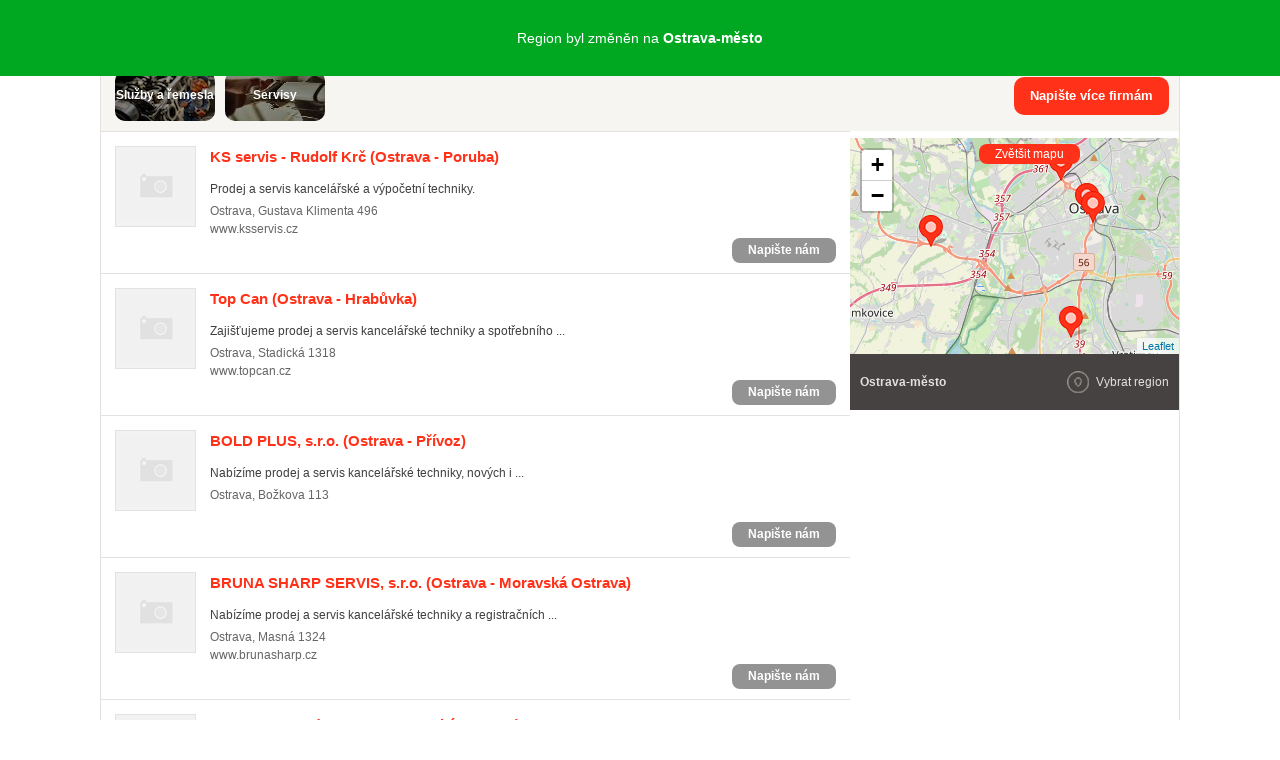

--- FILE ---
content_type: application/javascript
request_url: https://i0.cz/najisto/common/js/form/contact_form.js
body_size: 1528
content:
UNSUCCESS = 'Omlouváme se, došlo k neočekávané chybě. Zkuste prosím zprávu odeslat později.';

$(function () {
	var selector = 'button[name="' + NNG.Conf.contact_form + '"]';
	var submit = $(selector);
	var form = submit.parent();
	//debugger; // tady se udalost priradi

	submit.on('click', ajaxClick);
	$('#id_agree').on('change', togglePoptavej);
	function togglePoptavej() {
		// $('.poptavej').toggle();
		showTelName();
		var c = $('#id_agree').is(':checked');
		var v = c ? 1 : 0;
		$('#id_agree').val(v);
	}

	$('.fancybox').fancybox();
	$('.agreeFieldWrapper').show();

	function showTelName()
	{
		if ($('#id_agree').is(':checked'))
			$('.poptavej').show();
		else
			$('.poptavej').hide();
	}

	function ajaxClick(e) {
		//debugger; // tady se form odecila
		e.preventDefault();
		var data = '';
		var field;
		$(form).find(':input').each(function (index) {
			field = $(this);
			if (!field.attr('placeholder') || (field.val() != field.attr('placeholder'))) {
				switch (field.attr('type')) {
					case 'radio':
					case 'checkbox':
						// data += (field.attr('checked')) ? field.attr('name') + '=' + field.attr('checked') + '&' : '';
						data += (field.attr('checked')) ? field.attr('name') + '=' + encodeURIComponent(field.val()) + '&' : '';
						break;
					default:
						data += field.attr('name') + '=' + encodeURIComponent(field.val()) + '&';
						break;
				}
			}
		});
		var url = form.attr('action');
		var sessionUrl = sessionStorage.getItem('company_url');
		if (sessionUrl) {
			url = sessionUrl;
		}

		$.ajax({
			url: url,
			type: "POST",
			data: data,
			cache: false,
			dataType: 'json',
			beforeSend: function () {
			},
			success: function (j) {
				if (j) {
					// inject the form returned by server
					submit.off();
					form.replaceWith(j.html);
					$('input[data-scp]').each(function () {
						$(this).val($(this).attr('data-scp'));
						$(this).hide();
						$(this).prev().hide();
					});

					// IE hack
					if (window.PIE) {
						pieDetach(form);
					}

					// update submit and form variables
					submit = $(selector);
					form = submit.parent();
					submit.on('click', ajaxClick);
					$('#id_agree').on('change', togglePoptavej);
					showTelName();
					$('.agreeFieldWrapper').hide();


					// IE hack
					if (window.PIE) {
						pieAttach();
					}

					NNG.InfoMessage.setContainer('infoMessage');
					if (j.type == 'error') {
						NNG.InfoMessage.container.removeClass('successMessage');
						if ($.fancybox) {
							$.fancybox.update();
						}
						
					} else {
						NNG.InfoMessage.container.addClass('successMessage');

						if ($.fancybox) {
							$.fancybox.close();
						}

						NNG.ga('konverze|dotaz');

						// clear form fields content 
						var field;
						// form.children(':input').each(function(index) {
						$(form).find(':input').each(function (index) {
							field = $(this);
							var forbidden = ['hidden', 'submit', 'reset'];
							if ($.inArray(field.attr('type'), forbidden) == -1 && field.css('display') != 'none' && field.css('visibility') != 'hidden' && !field.hasClass('hidden')) {
								switch (field.attr('type')) {
									case 'checkbox':
									case 'radio':
										field.attr('checked', false);
										break;

									default:
										field.val('');
										break;
								}
							}
						});
						showTelName();
					}

					if (j.message) {
						NNG.InfoMessage.add('<strong>' + j.message + '</strong>', 4000);
						NNG.InfoMessage.render();
					}
				}
			},
			error: function () {
				NNG.InfoMessage.setContainer('infoMessage');
				NNG.InfoMessage.container.removeClass('successMessage');
				NNG.InfoMessage.add('<strong>' + UNSUCCESS + '</strong>', 4000);
				if ($.fancybox) {
					$.fancybox.update();
				}
			}
		});
	}
});



$('input[data-scp]').each(function () {
	$(this).val($(this).attr('data-scp'));
	$(this).hide();
	$(this).prev().hide();
});